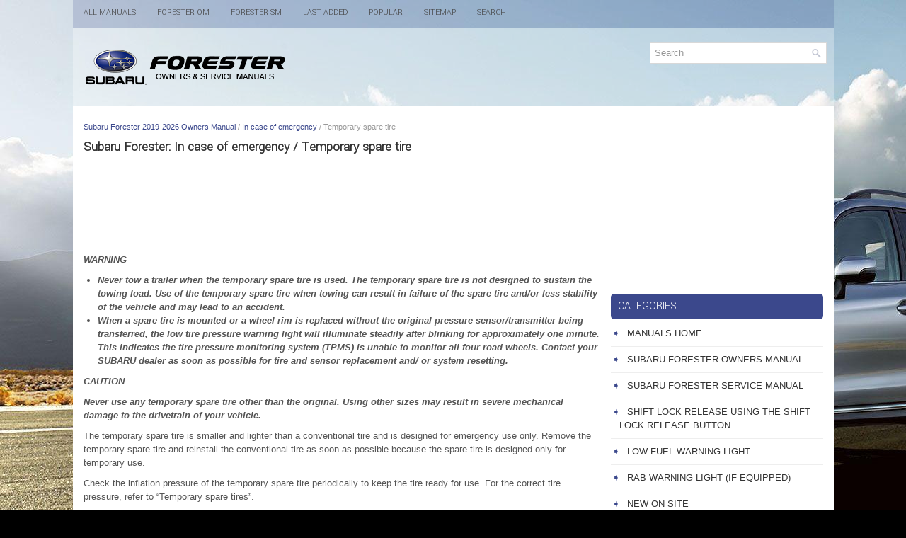

--- FILE ---
content_type: text/html
request_url: https://www.suforester5.com/subaru_forester_temporary_spare_tire-2094.html
body_size: 4147
content:
<!DOCTYPE html PUBLIC "-//W3C//DTD XHTML 1.0 Transitional//EN" "http://www.w3.org/TR/xhtml1/DTD/xhtml1-transitional.dtd">
<html xmlns="http://www.w3.org/1999/xhtml" dir="ltr" lang="en-US">

<head>
<meta http-equiv="Content-Type" content="text/html, charset=utf-8">
<meta name="viewport" content="width=device-width, initial-scale=1.0">
<title>Subaru Forester - Temporary spare tire - In case of emergency</title>
<link href="style.css" rel="stylesheet" type="text/css" media="screen, projection">
<link href="favicon.ico" rel="Shortcut Icon" type="image/x-icon" />
<link href="media-queries.css" rel="stylesheet" type="text/css">
<script async src="https://pagead2.googlesyndication.com/pagead/js/adsbygoogle.js?client=ca-pub-6167359939504699"
     crossorigin="anonymous"></script>
</head>

</head>

<body>

<div class="forus_allblock">
	<div class="forus_upmblock">
		<ul>
		<li><a href="/">All Manuals</a></li>
		<li title="Subaru Forester Owners Manual"><a href="/subaru_forester_2019_owners_manual-1480.html">Forester OM</a></li>
		<li title="Subaru Forester Service Manual"><a href="/">Forester SM</a></li>
		<li><a href="/new.html">Last added</a></li>
		<li><a href="/top.html">Popular</a></li>
		<li><a href="/sitemap.html">Sitemap</a></li>
		<li><a href="/search.php">Search</a></li>
		</ul>
	</div>
	<div class="forus_headblock">
	   	<div class="forus_logoland">
			<a href="/">
			<img src="images/logo.png" alt="Subaru Forester Manuals" title="Subaru Forester Manuals"></a>
		</div>
		<div id="search" title="Type and hit enter">
			<form method="get" id="searchform" action="/search.php">
			<input value="Search" name="q" id="s" onblur="if (this.value == '')  {this.value = 'Search';}" onfocus="if (this.value == 'Search') {this.value = '';}" type="text">
			<input type="hidden" name="cx" value="" />
    		<input type="hidden" name="cof" value="FORID:11" />
    		<input type="hidden" name="ie" value="UTF-8" />
    		<input src="/images/search.png" style="border:0pt none; vertical-align: top; float:right" type="image">
			</form>
		</div>
		<div style="clear:both"></div>
	</div>
	<div style="clear:both">
	</div>
	<div class="forus_realblock">
	<div class="forus_textblock">
		<div class="forus_wayland"><div style="font-size:11px; text-decoration:none; margin-top:5px;"><a href="subaru_forester_2019_owners_manual-1480.html">Subaru Forester 2019-2026 Owners Manual</a> / <a href="subaru_forester_in_case_of_emergency-2091.html">In case of emergency</a> /  Temporary spare tire</div></div>
		<h1>Subaru Forester: In case of emergency / Temporary spare tire</h1>
		<script async src="https://pagead2.googlesyndication.com/pagead/js/adsbygoogle.js?client=ca-pub-6167359939504699"
     crossorigin="anonymous"></script>
<!-- suforester5.com top 120 adaptive -->
<ins class="adsbygoogle"
     style="display:block; height:120px;"
     data-ad-client="ca-pub-6167359939504699"
     data-ad-slot="4843923173"></ins>
<script>
     (adsbygoogle = window.adsbygoogle || []).push({});
</script>
		<p><p><i><b>WARNING</b></i></p>
<ul>
	<li><i><b>Never tow a trailer when the 
	temporary spare tire is used. 
	The temporary spare tire is not 
	designed to sustain the towing 
	load. Use of the temporary spare 
	tire when towing can result in 
	failure of the spare tire and/or 
	less stability of the vehicle and 
	may lead to an accident.</b></i></li>
	<li><i><b>When a spare tire is mounted or a 
	wheel rim is replaced without the 
	original pressure sensor/transmitter 
	being transferred, the low 
	tire pressure warning light will 
	illuminate steadily after blinking 
	for approximately one minute. 
	This indicates the tire pressure 
	monitoring system (TPMS) is unable 
	to monitor all four road 
	wheels. Contact your SUBARU 
	dealer as soon as possible for 
	tire and sensor replacement and/ 
	or system resetting.</b></i></li>
</ul>
<p><i><b>CAUTION</b></i></p>
<p><i><b>Never use any temporary spare tire 
other than the original. Using other 
sizes may result in severe mechanical 
damage to the drivetrain of your 
vehicle.</b></i></p>
<p>The temporary spare tire is smaller and 
lighter than a conventional tire and is 
designed for emergency use only. Remove 
the temporary spare tire and reinstall 
the conventional tire as soon as 
possible because the spare tire is designed 
only for temporary use.</p>
<p>Check the inflation pressure of the temporary 
spare tire periodically to keep the 
tire ready for use. For the correct tire 
pressure, refer to “Temporary spare tires”.</p>
<p>When using the temporary spare tire, note 
the following.</p>
<ul>
	<li>Drive with caution when the temporary 
	spare tire is installed. Avoid hard acceleration 
	and braking, or fast cornering, as 
	control of the vehicle may be lost.</li>
	<li>Do not exceed 50 mph (80 km/h).</li>
	<li>Do not put a tire chain on the temporary 
	spare tire. Because of the smaller tire size, 
	a tire chain will not fit properly.</li>
	<li>Do not use two or more temporary 
	spare tires at the same time.</li>
	<li>Do not drive over obstacles. This tire 
	has a smaller diameter, so road clearance 
	is reduced.</li>
</ul>
<p align="center"><img border="0" alt="Subaru Forester. Temporary spare tire" src="images/temporary_spare_tire-2094/1480/subaru_forester_temporary_spare_tire_887.gif"></p>
<ol>
	<li>Tread wear indicator bar</li>
	<li>Indicator location mark</li>
</ol>
<ul>
	<li>When the wear indicator appears on 
	the tread, replace the tire.</li>
	<li>The temporary spare tire must be used 
	only on a rear wheel. If a front wheel tire 
	gets punctured, replace the wheel with a 
	rear wheel and install the temporary spare 
	tire in place of the removed rear wheel.</li>
</ul><ul></ul></table></ul><div style="clear:both"></div><div align="center"><script async src="https://pagead2.googlesyndication.com/pagead/js/adsbygoogle.js?client=ca-pub-6167359939504699"
     crossorigin="anonymous"></script>
<!-- suforester5.com bot adaptive -->
<ins class="adsbygoogle"
     style="display:block"
     data-ad-client="ca-pub-6167359939504699"
     data-ad-slot="8208453112"
     data-ad-format="auto"
     data-full-width-responsive="true"></ins>
<script>
     (adsbygoogle = window.adsbygoogle || []).push({});
</script></div>
<div style="width: calc(50% - 3px); margin-right:6px; float:left">
<h3 style="margin:5px 0"><a href="subaru_forester_maintenance_tools-2093.html" style="text-decoration:none"><img src="images/previous.png" alt="" border="0" style="float:left; margin-right:3px;"><span>Maintenance tools</span></a></h3>
   Y..
   </p></div>
<div style="width: calc(50% - 3px); float:left">
<h3 style="margin:5px 0"><a href="subaru_forester_flat_tires-2095.html" style="text-decoration:none"><img src="images/next.png" alt="" border="0" style="float:right; margin-left:3px;"><span>Flat tires</span></a></h3>
   If you have a flat tire while driving, never 
brake suddenly; keep driving straight 
ahead while gradually reducing speed. 
Then slowly pull off the road to a safe 
place...
   </p></div>
<div style="clear:both"></div><div style="margin-top:0px;">
   <h3 style="margin:5px 0 10px">Other information:</h3><h3><a href="subaru_forester_gate_operator_canadian_programming-1830.html"><span>Subaru Forester 2019-2026 Owners Manual: Gate Operator/Canadian Programming</span></a></h3><br>
   Canadian radio-frequency laws require 
transmitter remote signals to “time-out” 
(or quit) after several seconds of transmission, 
which may not be long enough for 
HomeLink to pick up the signal during 
programming. Similar to this Canadian 
law, some U...
   </p><h3><a href="subaru_forester_driver_monitoring_system_if_equipped_-2023.html"><span>Subaru Forester 2019-2026 Owners Manual: Driver Monitoring System (if equipped)</span></a></h3><br>
   Driver Monitoring System is introduced as 
DriverFocus in some countries. 
The Driver Monitoring System monitors 
possible cases when the driver is not 
paying attention to the forward direction, 
and also recognizes individual users. 
This system warns the driver of inattentive/ 
drowsy driving, and can support safe and 
comfortable driving by automatically retrieving 
the following settings...
   </p></div>
<script>
// <!--
document.write('<iframe src="counter.php?id=2094" width=0 height=0 marginwidth=0 marginheight=0 scrolling=no frameborder=0></iframe>');
// -->

</script>
<script type="text/javascript">
<!--
var _acic={dataProvider:10};(function(){var e=document.createElement("script");e.type="text/javascript";e.async=true;e.src="https://www.acint.net/aci.js";var t=document.getElementsByTagName("script")[0];t.parentNode.insertBefore(e,t)})()
//-->
</script></p>
	</div>
	<div class="forus_sideblock">
        <div class="forus_banner2"><script async src="https://pagead2.googlesyndication.com/pagead/js/adsbygoogle.js?client=ca-pub-6167359939504699"
     crossorigin="anonymous"></script>
<!-- suforester5.com side 300x250 -->
<ins class="adsbygoogle"
     style="display:inline-block;width:300px;height:250px"
     data-ad-client="ca-pub-6167359939504699"
     data-ad-slot="9329963097"></ins>
<script>
     (adsbygoogle = window.adsbygoogle || []).push({});
</script></div>
		<h2>Categories</h2>
		<ul>
			<li><a href="/">Manuals Home</a></li>
			<li title="Subaru Forester Owners Manual"><a href="/subaru_forester_2019_owners_manual-1480.html">Subaru Forester Owners Manual</a></li>
			<li title="Subaru Forester Service Manual"><a href="/">Subaru Forester Service Manual</a></li>
			<li><a href="/subaru_forester_shift_lock_release_using_the_shift_lock_release_button-1941.html" title="Shift lock release using the shift lock release button">Shift lock release using the shift lock release button</a></li><li><a href="/subaru_forester_low_fuel_warning_light-1702.html" title="Low fuel warning light">Low fuel warning light</a></li><li><a href="/subaru_forester_rab_warning_light_if_equipped_-1727.html" title="RAB warning light (if equipped)">RAB warning light (if equipped)</a></li>
			<li><a href="/new.html">New on site</a></li>
			<li><a href="/top.html">Most important about car</a></li>
			</ul>
		
<h2><a href="/subaru_forester_clock_date_screen-1767.html">Clock/date screen</a></h2>
<p align="center"><img border="0" alt="Subaru Forester. Clock/date screen" src="images/books/1480/subaru_forester_clock_date_screen_520.gif"></p>
<p>The time and date are displayed. 
You can adjust the time and date. For 
details, refer to “Clock”.</p>
<p align="right"><a href="/subaru_forester_clock_date_screen-1767.html">read more</a></p>
		 <div align="center"><!--LiveInternet counter--><script type="text/javascript"><!--
document.write("<a href='//www.liveinternet.ru/click' "+
"target=_blank><img src='//counter.yadro.ru/hit?t24.1;r"+
escape(document.referrer)+((typeof(screen)=="undefined")?"":
";s"+screen.width+"*"+screen.height+"*"+(screen.colorDepth?
screen.colorDepth:screen.pixelDepth))+";u"+escape(document.URL)+
";"+Math.random()+
"' alt='' title='' "+
"border='0' width='88' height='15'><\/a>")
//--></script><!--/LiveInternet-->
<div style="margin-top:5px;">
<!--LiveInternet counter--><img id="licntB8C0" width="88" height="15" style="border:0"
src="[data-uri]"
alt=""/><script>(function(d,s){d.getElementById("licntB8C0").src=
"https://counter.yadro.ru/hit;aacar?t26.5;r"+escape(d.referrer)+
((typeof(s)=="undefined")?"":";s"+s.width+"*"+s.height+"*"+
(s.colorDepth?s.colorDepth:s.pixelDepth))+";u"+escape(d.URL)+
";h"+escape(d.title.substring(0,150))+";"+Math.random()})
(document,screen)</script><!--/LiveInternet-->
</div>
</div>
	</div>
	<div style="clear:both">&nbsp;</div>
	</div>
	<div class="forus_bottomblock">
		Copyright © 2026 www.suforester5.com </div>
	</div>
</div>
</body>

</html>


--- FILE ---
content_type: text/html; charset=utf-8
request_url: https://www.google.com/recaptcha/api2/aframe
body_size: 269
content:
<!DOCTYPE HTML><html><head><meta http-equiv="content-type" content="text/html; charset=UTF-8"></head><body><script nonce="kOArKhM4MEjUi5PCvqBfFw">/** Anti-fraud and anti-abuse applications only. See google.com/recaptcha */ try{var clients={'sodar':'https://pagead2.googlesyndication.com/pagead/sodar?'};window.addEventListener("message",function(a){try{if(a.source===window.parent){var b=JSON.parse(a.data);var c=clients[b['id']];if(c){var d=document.createElement('img');d.src=c+b['params']+'&rc='+(localStorage.getItem("rc::a")?sessionStorage.getItem("rc::b"):"");window.document.body.appendChild(d);sessionStorage.setItem("rc::e",parseInt(sessionStorage.getItem("rc::e")||0)+1);localStorage.setItem("rc::h",'1768776574325');}}}catch(b){}});window.parent.postMessage("_grecaptcha_ready", "*");}catch(b){}</script></body></html>

--- FILE ---
content_type: text/css
request_url: https://www.suforester5.com/style.css
body_size: 4315
content:
@import url('https://fonts.googleapis.com/css2?family=Yantramanav:wght@300&display=swap');

html, body, div, span, applet, object, iframe,
h1, h2, h3, h4, h5, h6, p, blockquote, pre,
a, abbr, acronym, address, big, cite, code,
del, dfn, em, img, ins, kbd, q, s, samp,
small, strike, strong, sub, sup, tt, var,
b, u, i, center,
dl, dt, dd, ol, ul, li,
fieldset, form, label, legend,
table, caption, tbody, tfoot, thead, tr, th, td,
article, aside, canvas, details, embed,
figure, figcaption, footer, header, hgroup,
menu, nav, output, ruby, section, summary,
time, mark, audio, video {
	margin: 0;
	padding: 0;
	border: 0;
	font-size: 100%;
	vertical-align: baseline;
}
.firimg {
border: 1px solid #222;
}
.secimg {
margin-left:2px;
border: 1px solid #222;
}
body {
    background: #000 url('images/subaru_forester.jpg') center top no-repeat fixed;
    color: #555555;
    font-family: Arial, Helvetica, Sans-serif;
    font-size: 13px;
    line-height: 1.5;
}
h1, h2, h3, h4, h5, h6 {
    line-height: 1.5;
    font-family: 'Yantramanav', sans-serif;
    font-weight: normal;
}
a {
    color: #3b488c;
    text-decoration: none;
}

a:hover, a:focus {
    color: #F5396A;
    text-decoration: none;
}

a:focus {
    outline: none;
}


.forus_allblock {
    width: 1075px;
    margin: 0 auto;
}
.forus_upmblock {
    padding: 0;
    position: relative;
    height: 40px;
    background: rgb(59,72,140,0.2);
}
.forus_upmblock ul {
    margin: 0;
    padding: 0;
    list-style: none;
    list-style-type: none;
    list-style-type: none;
    line-height: 1.0;
}
.forus_upmblock ul li {
    float: left;
    position: relative;
}
.forus_upmblock ul li a {
    color: #444;
    padding: 12px 15px;
	text-decoration: none;
    font-family: 'Yantramanav', sans-serif;
    font-size: 12px;
    text-transform: uppercase;
    font-weight: normal;
    display:block;
}
.forus_upmblock ul li a:hover {
    color: #3b488c;
    outline: 0;
}
.forus_headblock {
    height: auto;
    padding: 20px 10px;
    background: rgb(255,255,255,0.3);
}
.forus_logoland {
    float: left;
}
#search {
    border: 1px solid #D8D8D8;
    background: #fff;
    text-align: left;
    padding: 6px;
    float:right;
}
#search #s {
    background: none;
    color: #979797;
    border: 0;
    width: calc(100% - 16px);
    padding: 0;
    margin: 0;
    outline: none;
    min-width:220px;
}
.forus_realblock {
    padding: 15px 15px;
    background: #fff;
}
.forus_textblock {
    overflow: hidden;
    float: left;
    width: 730px;
}
.forus_sideblock {
    overflow: hidden;
    float: left;
    width: 300px;
    margin-left: 15px;
}
.forus_textblock h1 {
    font-size: 19px;
    line-height: 19px;
    color: #333333;
    margin: 0 0 10px 0;
    padding: 0;
    font-family: 'Yantramanav', sans-serif;
    font-weight: bold;
}
.forus_textblock h2 {
    font-family: 'Yantramanav', sans-serif;
    font-size: 16px;
    font-weight: normal;
}
h3 {
    font-family: 'Yantramanav', sans-serif;
    font-size: 15px;
    font-weight: normal;
}
.forus_wayland {
    color: #999999;
    font-size: 12px;
    line-height: 18px;
    padding: 0 0 10px 0;
}
.forus_textblock p {	margin: 10px 0;
}
.forus_textblock ul, .forus_textblock ol  {
	margin: 10px 0 10px 20px;
}
.forus_textblock img, .forus_sideblock img {
	max-width: 100% !important;
	height: auto;
}
.forus_sideblock h2 {
    color: #FFFFFF;
    font-size: 16px;
    line-height: 16px;
    font-family: 'Yantramanav', sans-serif;
    font-weight: normal;
    text-decoration: none;
    text-transform: uppercase;
    background: #3b488c;
    margin: 0 0 10px 0;
    padding: 10px;
    -webkit-border-radius: 5px;
    border-radius: 5px;
}
.forus_sideblock h2 a {	color: #FFFFFF;
}
.forus_sideblock ul {
    list-style-type: none;
    list-style: none;
    margin: 0;
    padding: 0;
}
.forus_sideblock ul li {
    padding: 0 0 9px 12px;
    margin: 0 0 8px 0;
    border-bottom: 1px solid #eee;
}
.forus_sideblock ul li a {
    color: #333;
    text-decoration: none;
    text-transform: uppercase;
}

.forus_sideblock ul li a:hover {
    color: #1E567B;
    text-decoration: none;
}
.forus_sideblock ul li::before {
    content: "\27A7";
    color: #3b488c;
    display: inline-block;
    position: relative;
    top: 0px;
    left: -10px;
}
.murnis_banner2 {	margin: 10px 0;
}
.forus_bottomblock {
    color: #FFFFFF;
    background: rgb(59,72,140,0.7);
    text-align: center;
    padding: 11px 0;
}

--- FILE ---
content_type: text/css
request_url: https://www.suforester5.com/media-queries.css
body_size: 836
content:
@media screen and (max-width: 768px) {.forus_allblock {    width: auto;    margin: 3px;}.forus_textblock, .forus_sideblock {    float: none;    width: auto;    clear: both;    margin:0;    padding:0;}.forus_realblock {    padding: 6px;}.forus_upmblock {    overflow:hidden;    height:21px;}.forus_logoland {    float: none;    clear:both;    width: 100%;}.forus_headblock {    padding: 5px 5px;    display: block;}.forus_upmblock ul li a {    padding: 4px 4px;    display: block;    font-size: 10px;}.forus_logoland img {	max-width: 250px;	margin: 0 auto;	display: block;	float: none;	clear: both;}.secimg {	display:none;}#search {    float: none;    clear: both;    padding: 3px;    margin: 10px 5px 5px 5px;}#search #s {    min-width: none;}.forus_textblock h1 {    margin: 0 0 6px 0;    padding: 0;    font-size: 17px;    line-height: 17px;}.forus_textblock h3 {    font-size: 15px;}}